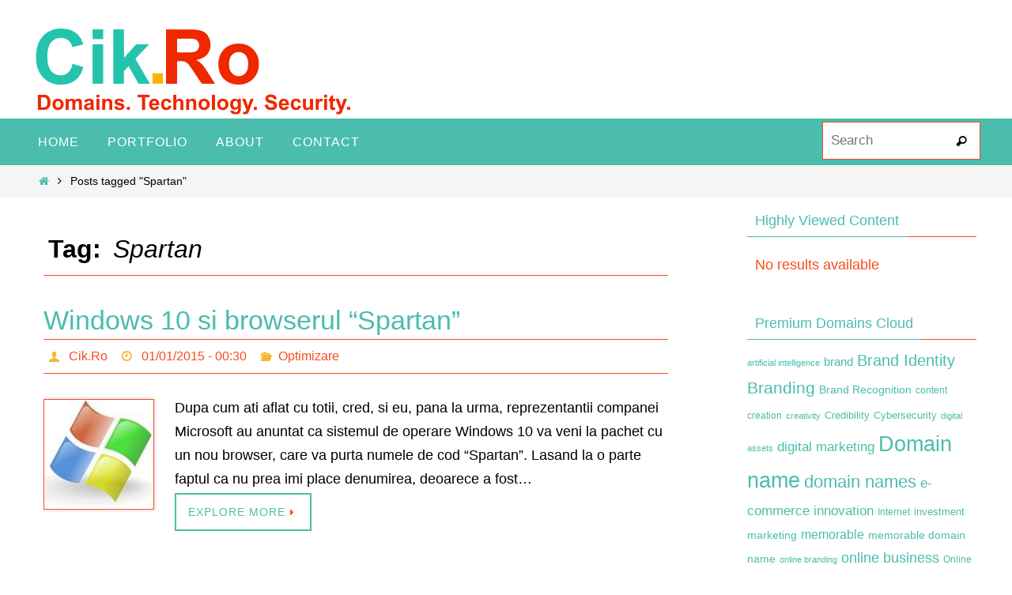

--- FILE ---
content_type: text/html; charset=UTF-8
request_url: https://www.cik.ro/tag/spartan/
body_size: 11374
content:
<!DOCTYPE html>
<html lang="en-US">
<head><script data-no-optimize="1">var litespeed_docref=sessionStorage.getItem("litespeed_docref");litespeed_docref&&(Object.defineProperty(document,"referrer",{get:function(){return litespeed_docref}}),sessionStorage.removeItem("litespeed_docref"));</script>
<meta name="viewport" content="width=device-width, user-scalable=no, initial-scale=1.0, minimum-scale=1.0, maximum-scale=1.0">
<meta http-equiv="Content-Type" content="text/html; charset=UTF-8" />
<link rel="profile" href="https://gmpg.org/xfn/11" />
<link rel="pingback" href="https://www.cik.ro/xmlrpc.php" />
<meta name='robots' content='index, follow, max-image-preview:large, max-snippet:-1, max-video-preview:-1' />

	<!-- This site is optimized with the Yoast SEO plugin v23.5 - https://yoast.com/wordpress/plugins/seo/ -->
	<title>Spartan Archives - Cik.Ro - Learn About Domains, Technology And IT Security</title>
	<link rel="canonical" href="https://www.cik.ro/tag/spartan/" />
	<meta property="og:locale" content="en_US" />
	<meta property="og:type" content="article" />
	<meta property="og:title" content="Spartan Archives - Cik.Ro - Learn About Domains, Technology And IT Security" />
	<meta property="og:url" content="https://www.cik.ro/tag/spartan/" />
	<meta property="og:site_name" content="Cik.Ro - Learn About Domains, Technology And IT Security" />
	<meta name="twitter:card" content="summary_large_image" />
	<script type="application/ld+json" class="yoast-schema-graph">{"@context":"https://schema.org","@graph":[{"@type":"CollectionPage","@id":"https://www.cik.ro/tag/spartan/","url":"https://www.cik.ro/tag/spartan/","name":"Spartan Archives - Cik.Ro - Learn About Domains, Technology And IT Security","isPartOf":{"@id":"https://www.cik.ro/#website"},"primaryImageOfPage":{"@id":"https://www.cik.ro/tag/spartan/#primaryimage"},"image":{"@id":"https://www.cik.ro/tag/spartan/#primaryimage"},"thumbnailUrl":"https://www.cik.ro/wp-content/uploads/2014/12/Windows-10-Spartan-140.jpg","breadcrumb":{"@id":"https://www.cik.ro/tag/spartan/#breadcrumb"},"inLanguage":"en-US"},{"@type":"ImageObject","inLanguage":"en-US","@id":"https://www.cik.ro/tag/spartan/#primaryimage","url":"https://www.cik.ro/wp-content/uploads/2014/12/Windows-10-Spartan-140.jpg","contentUrl":"https://www.cik.ro/wp-content/uploads/2014/12/Windows-10-Spartan-140.jpg","width":140,"height":140},{"@type":"BreadcrumbList","@id":"https://www.cik.ro/tag/spartan/#breadcrumb","itemListElement":[{"@type":"ListItem","position":1,"name":"Home","item":"https://www.cik.ro/"},{"@type":"ListItem","position":2,"name":"Spartan"}]},{"@type":"WebSite","@id":"https://www.cik.ro/#website","url":"https://www.cik.ro/","name":"Cik.Ro - Learn About Domains, Technology And IT Security","description":"Domains, Technology, Security","publisher":{"@id":"https://www.cik.ro/#/schema/person/40d861a2476149d0762ee660f4876fd4"},"potentialAction":[{"@type":"SearchAction","target":{"@type":"EntryPoint","urlTemplate":"https://www.cik.ro/?s={search_term_string}"},"query-input":{"@type":"PropertyValueSpecification","valueRequired":true,"valueName":"search_term_string"}}],"inLanguage":"en-US"},{"@type":["Person","Organization"],"@id":"https://www.cik.ro/#/schema/person/40d861a2476149d0762ee660f4876fd4","name":"Cik.Ro","image":{"@type":"ImageObject","inLanguage":"en-US","@id":"https://www.cik.ro/#/schema/person/image/","url":"https://www.cik.ro/wp-content/uploads/2016/09/cik.ro-logo-transparent.png","contentUrl":"https://www.cik.ro/wp-content/uploads/2016/09/cik.ro-logo-transparent.png","width":439,"height":111,"caption":"Cik.Ro"},"logo":{"@id":"https://www.cik.ro/#/schema/person/image/"}}]}</script>
	<!-- / Yoast SEO plugin. -->


<link rel='dns-prefetch' href='//widgetlogic.org' />
<link rel="alternate" type="application/rss+xml" title="Cik.Ro - Learn About Domains, Technology And IT Security &raquo; Feed" href="https://www.cik.ro/feed/" />
<link rel="alternate" type="application/rss+xml" title="Cik.Ro - Learn About Domains, Technology And IT Security &raquo; Comments Feed" href="https://www.cik.ro/comments/feed/" />
<link rel="alternate" type="application/rss+xml" title="Cik.Ro - Learn About Domains, Technology And IT Security &raquo; Spartan Tag Feed" href="https://www.cik.ro/tag/spartan/feed/" />
<script type="text/javascript">
/* <![CDATA[ */
window._wpemojiSettings = {"baseUrl":"https:\/\/s.w.org\/images\/core\/emoji\/14.0.0\/72x72\/","ext":".png","svgUrl":"https:\/\/s.w.org\/images\/core\/emoji\/14.0.0\/svg\/","svgExt":".svg","source":{"concatemoji":"https:\/\/www.cik.ro\/wp-includes\/js\/wp-emoji-release.min.js?ver=6.4.7"}};
/*! This file is auto-generated */
!function(i,n){var o,s,e;function c(e){try{var t={supportTests:e,timestamp:(new Date).valueOf()};sessionStorage.setItem(o,JSON.stringify(t))}catch(e){}}function p(e,t,n){e.clearRect(0,0,e.canvas.width,e.canvas.height),e.fillText(t,0,0);var t=new Uint32Array(e.getImageData(0,0,e.canvas.width,e.canvas.height).data),r=(e.clearRect(0,0,e.canvas.width,e.canvas.height),e.fillText(n,0,0),new Uint32Array(e.getImageData(0,0,e.canvas.width,e.canvas.height).data));return t.every(function(e,t){return e===r[t]})}function u(e,t,n){switch(t){case"flag":return n(e,"\ud83c\udff3\ufe0f\u200d\u26a7\ufe0f","\ud83c\udff3\ufe0f\u200b\u26a7\ufe0f")?!1:!n(e,"\ud83c\uddfa\ud83c\uddf3","\ud83c\uddfa\u200b\ud83c\uddf3")&&!n(e,"\ud83c\udff4\udb40\udc67\udb40\udc62\udb40\udc65\udb40\udc6e\udb40\udc67\udb40\udc7f","\ud83c\udff4\u200b\udb40\udc67\u200b\udb40\udc62\u200b\udb40\udc65\u200b\udb40\udc6e\u200b\udb40\udc67\u200b\udb40\udc7f");case"emoji":return!n(e,"\ud83e\udef1\ud83c\udffb\u200d\ud83e\udef2\ud83c\udfff","\ud83e\udef1\ud83c\udffb\u200b\ud83e\udef2\ud83c\udfff")}return!1}function f(e,t,n){var r="undefined"!=typeof WorkerGlobalScope&&self instanceof WorkerGlobalScope?new OffscreenCanvas(300,150):i.createElement("canvas"),a=r.getContext("2d",{willReadFrequently:!0}),o=(a.textBaseline="top",a.font="600 32px Arial",{});return e.forEach(function(e){o[e]=t(a,e,n)}),o}function t(e){var t=i.createElement("script");t.src=e,t.defer=!0,i.head.appendChild(t)}"undefined"!=typeof Promise&&(o="wpEmojiSettingsSupports",s=["flag","emoji"],n.supports={everything:!0,everythingExceptFlag:!0},e=new Promise(function(e){i.addEventListener("DOMContentLoaded",e,{once:!0})}),new Promise(function(t){var n=function(){try{var e=JSON.parse(sessionStorage.getItem(o));if("object"==typeof e&&"number"==typeof e.timestamp&&(new Date).valueOf()<e.timestamp+604800&&"object"==typeof e.supportTests)return e.supportTests}catch(e){}return null}();if(!n){if("undefined"!=typeof Worker&&"undefined"!=typeof OffscreenCanvas&&"undefined"!=typeof URL&&URL.createObjectURL&&"undefined"!=typeof Blob)try{var e="postMessage("+f.toString()+"("+[JSON.stringify(s),u.toString(),p.toString()].join(",")+"));",r=new Blob([e],{type:"text/javascript"}),a=new Worker(URL.createObjectURL(r),{name:"wpTestEmojiSupports"});return void(a.onmessage=function(e){c(n=e.data),a.terminate(),t(n)})}catch(e){}c(n=f(s,u,p))}t(n)}).then(function(e){for(var t in e)n.supports[t]=e[t],n.supports.everything=n.supports.everything&&n.supports[t],"flag"!==t&&(n.supports.everythingExceptFlag=n.supports.everythingExceptFlag&&n.supports[t]);n.supports.everythingExceptFlag=n.supports.everythingExceptFlag&&!n.supports.flag,n.DOMReady=!1,n.readyCallback=function(){n.DOMReady=!0}}).then(function(){return e}).then(function(){var e;n.supports.everything||(n.readyCallback(),(e=n.source||{}).concatemoji?t(e.concatemoji):e.wpemoji&&e.twemoji&&(t(e.twemoji),t(e.wpemoji)))}))}((window,document),window._wpemojiSettings);
/* ]]> */
</script>

<style id='wp-emoji-styles-inline-css' type='text/css'>

	img.wp-smiley, img.emoji {
		display: inline !important;
		border: none !important;
		box-shadow: none !important;
		height: 1em !important;
		width: 1em !important;
		margin: 0 0.07em !important;
		vertical-align: -0.1em !important;
		background: none !important;
		padding: 0 !important;
	}
</style>
<link rel='stylesheet' id='wp-block-library-css' href='https://www.cik.ro/wp-includes/css/dist/block-library/style.min.css?ver=6.4.7' type='text/css' media='all' />
<link rel='stylesheet' id='block-widget-css' href='https://www.cik.ro/wp-content/plugins/widget-logic/block_widget/css/widget.css?ver=1768239536' type='text/css' media='all' />
<style id='classic-theme-styles-inline-css' type='text/css'>
/*! This file is auto-generated */
.wp-block-button__link{color:#fff;background-color:#32373c;border-radius:9999px;box-shadow:none;text-decoration:none;padding:calc(.667em + 2px) calc(1.333em + 2px);font-size:1.125em}.wp-block-file__button{background:#32373c;color:#fff;text-decoration:none}
</style>
<style id='global-styles-inline-css' type='text/css'>
body{--wp--preset--color--black: #000000;--wp--preset--color--cyan-bluish-gray: #abb8c3;--wp--preset--color--white: #ffffff;--wp--preset--color--pale-pink: #f78da7;--wp--preset--color--vivid-red: #cf2e2e;--wp--preset--color--luminous-vivid-orange: #ff6900;--wp--preset--color--luminous-vivid-amber: #fcb900;--wp--preset--color--light-green-cyan: #7bdcb5;--wp--preset--color--vivid-green-cyan: #00d084;--wp--preset--color--pale-cyan-blue: #8ed1fc;--wp--preset--color--vivid-cyan-blue: #0693e3;--wp--preset--color--vivid-purple: #9b51e0;--wp--preset--gradient--vivid-cyan-blue-to-vivid-purple: linear-gradient(135deg,rgba(6,147,227,1) 0%,rgb(155,81,224) 100%);--wp--preset--gradient--light-green-cyan-to-vivid-green-cyan: linear-gradient(135deg,rgb(122,220,180) 0%,rgb(0,208,130) 100%);--wp--preset--gradient--luminous-vivid-amber-to-luminous-vivid-orange: linear-gradient(135deg,rgba(252,185,0,1) 0%,rgba(255,105,0,1) 100%);--wp--preset--gradient--luminous-vivid-orange-to-vivid-red: linear-gradient(135deg,rgba(255,105,0,1) 0%,rgb(207,46,46) 100%);--wp--preset--gradient--very-light-gray-to-cyan-bluish-gray: linear-gradient(135deg,rgb(238,238,238) 0%,rgb(169,184,195) 100%);--wp--preset--gradient--cool-to-warm-spectrum: linear-gradient(135deg,rgb(74,234,220) 0%,rgb(151,120,209) 20%,rgb(207,42,186) 40%,rgb(238,44,130) 60%,rgb(251,105,98) 80%,rgb(254,248,76) 100%);--wp--preset--gradient--blush-light-purple: linear-gradient(135deg,rgb(255,206,236) 0%,rgb(152,150,240) 100%);--wp--preset--gradient--blush-bordeaux: linear-gradient(135deg,rgb(254,205,165) 0%,rgb(254,45,45) 50%,rgb(107,0,62) 100%);--wp--preset--gradient--luminous-dusk: linear-gradient(135deg,rgb(255,203,112) 0%,rgb(199,81,192) 50%,rgb(65,88,208) 100%);--wp--preset--gradient--pale-ocean: linear-gradient(135deg,rgb(255,245,203) 0%,rgb(182,227,212) 50%,rgb(51,167,181) 100%);--wp--preset--gradient--electric-grass: linear-gradient(135deg,rgb(202,248,128) 0%,rgb(113,206,126) 100%);--wp--preset--gradient--midnight: linear-gradient(135deg,rgb(2,3,129) 0%,rgb(40,116,252) 100%);--wp--preset--font-size--small: 13px;--wp--preset--font-size--medium: 20px;--wp--preset--font-size--large: 36px;--wp--preset--font-size--x-large: 42px;--wp--preset--spacing--20: 0.44rem;--wp--preset--spacing--30: 0.67rem;--wp--preset--spacing--40: 1rem;--wp--preset--spacing--50: 1.5rem;--wp--preset--spacing--60: 2.25rem;--wp--preset--spacing--70: 3.38rem;--wp--preset--spacing--80: 5.06rem;--wp--preset--shadow--natural: 6px 6px 9px rgba(0, 0, 0, 0.2);--wp--preset--shadow--deep: 12px 12px 50px rgba(0, 0, 0, 0.4);--wp--preset--shadow--sharp: 6px 6px 0px rgba(0, 0, 0, 0.2);--wp--preset--shadow--outlined: 6px 6px 0px -3px rgba(255, 255, 255, 1), 6px 6px rgba(0, 0, 0, 1);--wp--preset--shadow--crisp: 6px 6px 0px rgba(0, 0, 0, 1);}:where(.is-layout-flex){gap: 0.5em;}:where(.is-layout-grid){gap: 0.5em;}body .is-layout-flow > .alignleft{float: left;margin-inline-start: 0;margin-inline-end: 2em;}body .is-layout-flow > .alignright{float: right;margin-inline-start: 2em;margin-inline-end: 0;}body .is-layout-flow > .aligncenter{margin-left: auto !important;margin-right: auto !important;}body .is-layout-constrained > .alignleft{float: left;margin-inline-start: 0;margin-inline-end: 2em;}body .is-layout-constrained > .alignright{float: right;margin-inline-start: 2em;margin-inline-end: 0;}body .is-layout-constrained > .aligncenter{margin-left: auto !important;margin-right: auto !important;}body .is-layout-constrained > :where(:not(.alignleft):not(.alignright):not(.alignfull)){max-width: var(--wp--style--global--content-size);margin-left: auto !important;margin-right: auto !important;}body .is-layout-constrained > .alignwide{max-width: var(--wp--style--global--wide-size);}body .is-layout-flex{display: flex;}body .is-layout-flex{flex-wrap: wrap;align-items: center;}body .is-layout-flex > *{margin: 0;}body .is-layout-grid{display: grid;}body .is-layout-grid > *{margin: 0;}:where(.wp-block-columns.is-layout-flex){gap: 2em;}:where(.wp-block-columns.is-layout-grid){gap: 2em;}:where(.wp-block-post-template.is-layout-flex){gap: 1.25em;}:where(.wp-block-post-template.is-layout-grid){gap: 1.25em;}.has-black-color{color: var(--wp--preset--color--black) !important;}.has-cyan-bluish-gray-color{color: var(--wp--preset--color--cyan-bluish-gray) !important;}.has-white-color{color: var(--wp--preset--color--white) !important;}.has-pale-pink-color{color: var(--wp--preset--color--pale-pink) !important;}.has-vivid-red-color{color: var(--wp--preset--color--vivid-red) !important;}.has-luminous-vivid-orange-color{color: var(--wp--preset--color--luminous-vivid-orange) !important;}.has-luminous-vivid-amber-color{color: var(--wp--preset--color--luminous-vivid-amber) !important;}.has-light-green-cyan-color{color: var(--wp--preset--color--light-green-cyan) !important;}.has-vivid-green-cyan-color{color: var(--wp--preset--color--vivid-green-cyan) !important;}.has-pale-cyan-blue-color{color: var(--wp--preset--color--pale-cyan-blue) !important;}.has-vivid-cyan-blue-color{color: var(--wp--preset--color--vivid-cyan-blue) !important;}.has-vivid-purple-color{color: var(--wp--preset--color--vivid-purple) !important;}.has-black-background-color{background-color: var(--wp--preset--color--black) !important;}.has-cyan-bluish-gray-background-color{background-color: var(--wp--preset--color--cyan-bluish-gray) !important;}.has-white-background-color{background-color: var(--wp--preset--color--white) !important;}.has-pale-pink-background-color{background-color: var(--wp--preset--color--pale-pink) !important;}.has-vivid-red-background-color{background-color: var(--wp--preset--color--vivid-red) !important;}.has-luminous-vivid-orange-background-color{background-color: var(--wp--preset--color--luminous-vivid-orange) !important;}.has-luminous-vivid-amber-background-color{background-color: var(--wp--preset--color--luminous-vivid-amber) !important;}.has-light-green-cyan-background-color{background-color: var(--wp--preset--color--light-green-cyan) !important;}.has-vivid-green-cyan-background-color{background-color: var(--wp--preset--color--vivid-green-cyan) !important;}.has-pale-cyan-blue-background-color{background-color: var(--wp--preset--color--pale-cyan-blue) !important;}.has-vivid-cyan-blue-background-color{background-color: var(--wp--preset--color--vivid-cyan-blue) !important;}.has-vivid-purple-background-color{background-color: var(--wp--preset--color--vivid-purple) !important;}.has-black-border-color{border-color: var(--wp--preset--color--black) !important;}.has-cyan-bluish-gray-border-color{border-color: var(--wp--preset--color--cyan-bluish-gray) !important;}.has-white-border-color{border-color: var(--wp--preset--color--white) !important;}.has-pale-pink-border-color{border-color: var(--wp--preset--color--pale-pink) !important;}.has-vivid-red-border-color{border-color: var(--wp--preset--color--vivid-red) !important;}.has-luminous-vivid-orange-border-color{border-color: var(--wp--preset--color--luminous-vivid-orange) !important;}.has-luminous-vivid-amber-border-color{border-color: var(--wp--preset--color--luminous-vivid-amber) !important;}.has-light-green-cyan-border-color{border-color: var(--wp--preset--color--light-green-cyan) !important;}.has-vivid-green-cyan-border-color{border-color: var(--wp--preset--color--vivid-green-cyan) !important;}.has-pale-cyan-blue-border-color{border-color: var(--wp--preset--color--pale-cyan-blue) !important;}.has-vivid-cyan-blue-border-color{border-color: var(--wp--preset--color--vivid-cyan-blue) !important;}.has-vivid-purple-border-color{border-color: var(--wp--preset--color--vivid-purple) !important;}.has-vivid-cyan-blue-to-vivid-purple-gradient-background{background: var(--wp--preset--gradient--vivid-cyan-blue-to-vivid-purple) !important;}.has-light-green-cyan-to-vivid-green-cyan-gradient-background{background: var(--wp--preset--gradient--light-green-cyan-to-vivid-green-cyan) !important;}.has-luminous-vivid-amber-to-luminous-vivid-orange-gradient-background{background: var(--wp--preset--gradient--luminous-vivid-amber-to-luminous-vivid-orange) !important;}.has-luminous-vivid-orange-to-vivid-red-gradient-background{background: var(--wp--preset--gradient--luminous-vivid-orange-to-vivid-red) !important;}.has-very-light-gray-to-cyan-bluish-gray-gradient-background{background: var(--wp--preset--gradient--very-light-gray-to-cyan-bluish-gray) !important;}.has-cool-to-warm-spectrum-gradient-background{background: var(--wp--preset--gradient--cool-to-warm-spectrum) !important;}.has-blush-light-purple-gradient-background{background: var(--wp--preset--gradient--blush-light-purple) !important;}.has-blush-bordeaux-gradient-background{background: var(--wp--preset--gradient--blush-bordeaux) !important;}.has-luminous-dusk-gradient-background{background: var(--wp--preset--gradient--luminous-dusk) !important;}.has-pale-ocean-gradient-background{background: var(--wp--preset--gradient--pale-ocean) !important;}.has-electric-grass-gradient-background{background: var(--wp--preset--gradient--electric-grass) !important;}.has-midnight-gradient-background{background: var(--wp--preset--gradient--midnight) !important;}.has-small-font-size{font-size: var(--wp--preset--font-size--small) !important;}.has-medium-font-size{font-size: var(--wp--preset--font-size--medium) !important;}.has-large-font-size{font-size: var(--wp--preset--font-size--large) !important;}.has-x-large-font-size{font-size: var(--wp--preset--font-size--x-large) !important;}
.wp-block-navigation a:where(:not(.wp-element-button)){color: inherit;}
:where(.wp-block-post-template.is-layout-flex){gap: 1.25em;}:where(.wp-block-post-template.is-layout-grid){gap: 1.25em;}
:where(.wp-block-columns.is-layout-flex){gap: 2em;}:where(.wp-block-columns.is-layout-grid){gap: 2em;}
.wp-block-pullquote{font-size: 1.5em;line-height: 1.6;}
</style>
<link rel='stylesheet' id='nirvana-fonts-css' href='https://www.cik.ro/wp-content/themes/nirvana/fonts/fontfaces.css?ver=1.6.2' type='text/css' media='all' />
<link rel='stylesheet' id='nirvana-style-css' href='https://www.cik.ro/wp-content/themes/nirvana/style.css?ver=1.6.2' type='text/css' media='all' />
<style id='nirvana-style-inline-css' type='text/css'>
 #header-container { width: 1200px; } #header-container, #access >.menu, #forbottom, #colophon, #footer-widget-area, #topbar-inner, .ppbox, #pp-afterslider #container, #breadcrumbs-box { max-width: 1200px; } @media (max-width: 800px) { #header-container {position: relative; } #branding {height: auto; } } #container.one-column { } #container.two-columns-right #secondary { width: 300px; float:right; } #container.two-columns-right #content { width: 760px; float: left; } /* fallback */ #container.two-columns-right #content { width: calc(100% - 380px); float: left; } #container.two-columns-left #primary { width: 300px; float: left; } #container.two-columns-left #content { width: 760px; float: right; } /* fallback */ #container.two-columns-left #content { width: -moz-calc(100% - 380px); float: right; width: -webkit-calc(100% - 380px ); width: calc(100% - 380px); } #container.three-columns-right .sidey { width: 150px; float: left; } #container.three-columns-right #primary { margin-left: 80px; margin-right: 80px; } #container.three-columns-right #content { width: 680px; float: left; } /* fallback */ #container.three-columns-right #content { width: -moz-calc(100% - 460px); float: left; width: -webkit-calc(100% - 460px); width: calc(100% - 460px); } #container.three-columns-left .sidey { width: 150px; float: left; } #container.three-columns-left #secondary{ margin-left: 80px; margin-right: 80px; } #container.three-columns-left #content { width: 680px; float: right;} /* fallback */ #container.three-columns-left #content { width: -moz-calc(100% - 460px); float: right; width: -webkit-calc(100% - 460px); width: calc(100% - 460px); } #container.three-columns-sided .sidey { width: 150px; float: left; } #container.three-columns-sided #secondary{ float:right; } #container.three-columns-sided #content { width: 680px; float: right; /* fallback */ width: -moz-calc(100% - 460px); float: right; width: -webkit-calc(100% - 460px); float: right; width: calc(100% - 460px); float: right; margin: 0 230px 0 -1140px; } body { font-family: Arial, Helvetica, sans-serif; } #content h1.entry-title a, #content h2.entry-title a, #content h1.entry-title, #content h2.entry-title { font-family: inherit; } .widget-title, .widget-title a { line-height: normal; font-family: inherit; } .widget-container, .widget-container a { font-family: inherit; } .entry-content h1, .entry-content h2, .entry-content h3, .entry-content h4, .entry-content h5, .entry-content h6, .nivo-caption h2, #front-text1 h1, #front-text2 h1, h3.column-header-image, #comments #reply-title { font-family: inherit; } #site-title span a { font-family: inherit; }; } #access ul li a, #access ul li a span { font-family: inherit; } /* general */ body { color: #000000; background-color: #fff } a { color: #4ABDAC; } a:hover, .entry-meta span a:hover, .comments-link a:hover, body.coldisplay2 #front-columns a:active { color: #FC4A1A; } a:active { background-color: #FC4A1A; color: #FFFFFF; } .entry-meta a:hover, .widget-container a:hover, .footer2 a:hover { border-bottom-color: #FC4A1A; } .sticky h2.entry-title a { background-color: #FC4A1A; color: #FFFFFF; } #header { ; } #site-title span a { color: #000000; } #site-description { color: #000000; background-color: rgba(255,255,255,0.3); padding: 3px 6px; } .socials a:hover .socials-hover { background-color: #FC4A1A; } .socials .socials-hover { background-color: #4ABDAC; } /* Main menu top level */ #access a, #nav-toggle span { color: #fff; } #access, #nav-toggle, #access ul li { background-color: #4ABDAC; } #access > .menu > ul > li > a > span { } #access ul li:hover { background-color: #FC4A1A; color: #FFF; } #access ul > li.current_page_item , #access ul > li.current-menu-item, #access ul > li.current_page_ancestor , #access ul > li.current-menu-ancestor { background-color: #57cab9; } /* Main menu Submenus */ #access ul ul li, #access ul ul { background-color: #FC4A1A; } #access ul ul li a { color: #FFF; } #access ul ul li:hover { background-color: #ff5828; } #breadcrumbs { background-color: #f5f5f5; } #access ul ul li.current_page_item, #access ul ul li.current-menu-item, #access ul ul li.current_page_ancestor, #access ul ul li.current-menu-ancestor { background-color: #ff5828; } /* top menu */ #topbar { background-color: #fff; border-bottom-color: #ebebeb; } .menu-header-search .searchform { background: #F7B733; } .topmenu ul li a, .search-icon:before { color: #366d9d; } .topmenu ul li a:hover { background-color: #efefef; } .search-icon:hover:before { color: #FC4A1A; } /* main */ #main { background-color: #FFFFFF; } #author-info, .page-title, #entry-author-info { border-color: #FC4A1A; } .page-title-text { border-color: #FC4A1A; } .page-title span { border-color: #FC4A1A; } #entry-author-info #author-avatar, #author-info #author-avatar { border-color: #FC4A1A; } .avatar-container:before { background-color: #FC4A1A; } .sidey .widget-container { color: #FC4A1A; ; } .sidey .widget-title { color: #4ABDAC; ; border-color: #FC4A1A; } .sidey .widget-container a { ; } .sidey .widget-container a:hover { ; } .widget-title span { border-color: #4ABDAC; } .entry-content h1, .entry-content h2, .entry-content h3, .entry-content h4, .entry-content h5, .entry-content h6 { color: #4ABDAC; } .entry-title, .entry-title a{ color: #4ABDAC; } .entry-title a:hover { color: #FC4A1A; } #content span.entry-format { color: #FC4A1A; } /* footer */ #footer { color: #fff; background-color: #4ABDAC; } #footer2 { color: #fff; background-color: #4ABDAC; } #sfooter-full { background-color: #45b8a7; } .footermenu ul li { border-color: #59ccbb; } .footermenu ul li:hover { border-color: #6de0cf; } #colophon a { color: #FFF; } #colophon a:hover { ; } #footer2 a, .footermenu ul li:after { color: #FFF; } #footer2 a:hover { color: #FC4A1A; } #footer .widget-container { color: #eee; ; } #footer .widget-title { color: #fff; ; border-color:#FC4A1A; } /* buttons */ a.continue-reading-link { color: #4ABDAC; border-color: #4ABDAC; } a.continue-reading-link:hover { background-color: #FC4A1A; color: #fff; } #cryout_ajax_more_trigger { border: 1px solid #FC4A1A; } #cryout_ajax_more_trigger:hover { background-color: #F7B733; } a.continue-reading-link i.crycon-right-dir { color: #FC4A1A } a.continue-reading-link:hover i.crycon-right-dir { color: #fff } .page-link a, .page-link > span > em { border-color: #FC4A1A } .columnmore a { background: #FC4A1A; color:#F7B733 } .columnmore a:hover { background: #FC4A1A; } .file, .button, input[type="submit"], input[type="reset"], #respond .form-submit input#submit { background-color: #FFFFFF; border-color: #FC4A1A; } .button:hover, #respond .form-submit input#submit:hover { background-color: #F7B733; } .entry-content tr th, .entry-content thead th { color: #4ABDAC; } .entry-content tr th { background-color: #FC4A1A; color:#FFFFFF; } .entry-content tr.even { background-color: #F7B733; } hr { border-color: #FC4A1A; } input[type="text"], input[type="password"], input[type="email"], input[type="color"], input[type="date"], input[type="datetime"], input[type="datetime-local"], input[type="month"], input[type="number"], input[type="range"], input[type="search"], input[type="tel"], input[type="time"], input[type="url"], input[type="week"], textarea, select { border-color: #FC4A1A #FC4A1A #FC4A1A #FC4A1A; color: #000000; } input[type="submit"], input[type="reset"] { color: #000000; } input[type="text"]:hover, input[type="password"]:hover, input[type="email"]:hover, input[type="color"]:hover, input[type="date"]:hover, input[type="datetime"]:hover, input[type="datetime-local"]:hover, input[type="month"]:hover, input[type="number"]:hover, input[type="range"]:hover, input[type="search"]:hover, input[type="tel"]:hover, input[type="time"]:hover, input[type="url"]:hover, input[type="week"]:hover, textarea:hover { background-color: rgba(247,183,51,0.4); } .entry-content pre { background-color: #F7B733; border-color: rgba(252,74,26,0.1); } abbr, acronym { border-color: #000000; } .comment-meta a { color: #000000; } #respond .form-allowed-tags { color: #000000; } .comment .reply a { border-color: #FC4A1A; } .comment .reply a:hover { color: #4ABDAC; } .entry-meta { border-color: #FC4A1A; } .entry-meta .crycon-metas:before { color: #F7B733; } .entry-meta span a, .comments-link a { color: #FC4A1A; } .entry-meta span a:hover, .comments-link a:hover { color: #4ABDAC; } .entry-meta span, .entry-utility span, .footer-tags { color: #282828; } .nav-next a, .nav-previous a{ background-color:#f8f8f8; } .nav-next a:hover, .nav-previous a:hover { background-color: #4ABDAC; color:#FFFFFF; } .pagination { border-color: #edad29; } .pagination a:hover { background-color: #FC4A1A; color: #FFFFFF; } h3#comments-title { border-color: #FC4A1A; } h3#comments-title span { background-color: #FC4A1A; color: #FFFFFF; } .comment-details { border-color: #FC4A1A; } .searchform input[type="text"] { color: #000000; } .searchform:after { background-color: #FC4A1A; } .searchform:hover:after { background-color: #FC4A1A; } .searchsubmit[type="submit"]{ color: #F7B733; } li.menu-main-search .searchform .s { background-color: #fff; } li.menu-main-search .searchsubmit[type="submit"] { color: #000000; } .caption-accented .wp-caption { background-color:rgba(252,74,26,0.8); color:#FFFFFF; } .nirvana-image-one .entry-content img[class*='align'], .nirvana-image-one .entry-summary img[class*='align'], .nirvana-image-two .entry-content img[class*='align'], .nirvana-image-two .entry-summary img[class*='align'] .nirvana-image-one .entry-content [class*='wp-block'][class*='align'] img, .nirvana-image-one .entry-summary [class*='wp-block'][class*='align'] img, .nirvana-image-two .entry-content [class*='wp-block'][class*='align'] img, .nirvana-image-two .entry-summary [class*='wp-block'][class*='align'] img { border-color: #FC4A1A; } html { font-size: 18px; line-height: 1.7; } .entry-content, .entry-summary, .ppbox { text-align: inherit ; } .entry-content, .entry-summary, .widget-container, .ppbox, .navigation { ; } #content h1.entry-title, #content h2.entry-title, .woocommerce-page h1.page-title { font-size: 34px; } .widget-title, .widget-title a { font-size: 18px; } .widget-container, .widget-container a { font-size: 18px; } #content h1, #pp-afterslider h1 { font-size: 32px; } #content h2, #pp-afterslider h2 { font-size: 28px; } #content h3, #pp-afterslider h3 { font-size: 24px; } #content h4, #pp-afterslider h4 { font-size: 20px; } #content h5, #pp-afterslider h5 { font-size: 16px; } #content h6, #pp-afterslider h6 { font-size: 12px; } #site-title span a { font-size: 38px; } #access ul li a { font-size: 16px; } #access ul ul ul a { font-size: 15px; } #respond .form-allowed-tags { display: none; } .nocomments, .nocomments2 { display: none; } article footer.entry-meta { display: none; } .entry-content p, .entry-content ul, .entry-content ol, .entry-content dd, .entry-content pre, .entry-content hr, .commentlist p { margin-bottom: 1.0em; } #header-container > div { margin: 35px 0 0 0px; } #toTop:hover .crycon-back2top:before { color: #FC4A1A; } #main { margin-top: 5px; } #forbottom { padding-left: 0px; padding-right: 0px; } #header-widget-area { width: 33%; } #branding { height:150px; } 
</style>
<link rel='stylesheet' id='nirvana-mobile-css' href='https://www.cik.ro/wp-content/themes/nirvana/styles/style-mobile.css?ver=1.6.2' type='text/css' media='all' />
<script type="text/javascript" src="https://www.cik.ro/wp-includes/js/jquery/jquery.min.js?ver=3.7.1" id="jquery-core-js"></script>
<script type="text/javascript" src="https://www.cik.ro/wp-includes/js/jquery/jquery-migrate.min.js?ver=3.4.1" id="jquery-migrate-js"></script>
<link rel="https://api.w.org/" href="https://www.cik.ro/wp-json/" /><link rel="alternate" type="application/json" href="https://www.cik.ro/wp-json/wp/v2/tags/3150" /><link rel="EditURI" type="application/rsd+xml" title="RSD" href="https://www.cik.ro/xmlrpc.php?rsd" />
<meta name="generator" content="WordPress 6.4.7" />
<!--[if lt IE 9]>
<script>
document.createElement('header');
document.createElement('nav');
document.createElement('section');
document.createElement('article');
document.createElement('aside');
document.createElement('footer');
</script>
<![endif]-->
		<style type="text/css" id="wp-custom-css">
			




		</style>
		</head>
<body class="archive tag tag-spartan tag-3150 nirvana-image-one caption-simple nirvana-comment-placeholders nirvana-menu-left nirvana-topbarhide">

		<a class="skip-link screen-reader-text" href="#main" title="Skip to content"> Skip to content </a>
	
<div id="wrapper" class="hfeed">
<div id="topbar" ><div id="topbar-inner">  </div></div>

<div id="header-full">
	<header id="header">
		<div id="masthead">
					<div id="branding" role="banner" >
				<div id="header-container"><div class="site-identity"><a id="logo" href="https://www.cik.ro/" ><img title="Cik.Ro &#8211; Learn About Domains, Technology And IT Security" alt="Cik.Ro &#8211; Learn About Domains, Technology And IT Security" src="https://www.cik.ro/wp-content/uploads/2023/05/Cik.Ro-Domains-Technology-Security-Logo.png" /></a></div></div>								<div style="clear:both;"></div>
			</div><!-- #branding -->
			<button id="nav-toggle"><span>&nbsp;</span></button>
			<nav id="access" class="jssafe" role="navigation">
					<div class="skip-link screen-reader-text"><a href="#content" title="Skip to content">Skip to content</a></div>
	<div class="menu"><ul id="prime_nav" class="menu"><li id="menu-item-15994" class="menu-item menu-item-type-custom menu-item-object-custom menu-item-home menu-item-15994"><a href="https://www.cik.ro/"><span>Home</span></a></li>
<li id="menu-item-18296" class="menu-item menu-item-type-post_type menu-item-object-page menu-item-18296"><a title="Premium Domain Portfolio &#8211; Your One-Stop Shop for Valuable Assets" href="https://www.cik.ro/portfolio/"><span>Portfolio</span></a></li>
<li id="menu-item-25" class="menu-item menu-item-type-post_type menu-item-object-page menu-item-25"><a href="https://www.cik.ro/despre-cik-ro/"><span>About</span></a></li>
<li id="menu-item-26" class="menu-item menu-item-type-post_type menu-item-object-page menu-item-26"><a href="https://www.cik.ro/contact-cik-ro/"><span>Contact</span></a></li>
<li class='menu-main-search'> 
<form role="search" method="get" class="searchform" action="https://www.cik.ro/">
	<label>
		<span class="screen-reader-text">Search for:</span>
		<input type="search" class="s" placeholder="Search" value="" name="s" />
	</label>
	<button type="submit" class="searchsubmit"><span class="screen-reader-text">Search</span><i class="crycon-search"></i></button>
</form>
 </li></ul></div>			</nav><!-- #access -->


		</div><!-- #masthead -->
	</header><!-- #header -->
</div><!-- #header-full -->

<div style="clear:both;height:0;"> </div>
<div id="breadcrumbs"><div id="breadcrumbs-box"><a href="https://www.cik.ro"><i class="crycon-homebread"></i><span class="screen-reader-text">Home</span></a><i class="crycon-angle-right"></i> <span class="current">Posts tagged "Spartan"</span></div></div><div id="main">
		<div id="toTop"><i class="crycon-back2top"></i> </div>	<div  id="forbottom" >
		
		<div style="clear:both;"> </div>

		<section id="container" class="two-columns-right">
	
			<div id="content" role="main">
						
			
				<header class="page-header">
					<h1 class="page-title"><div class="page-title-text">Tag: <span>Spartan</span><div></h1>									</header>

								
					
	<article id="post-8413" class="post-8413 post type-post status-publish format-standard has-post-thumbnail hentry category-optimizare tag-browser tag-spartan tag-windows-10">
				
		<header class="entry-header">			
			<h2 class="entry-title">
				<a href="https://www.cik.ro/windows-10-si-browserul-spartan/" title="Permalink to Windows 10 si browserul &#8220;Spartan&#8221;" rel="bookmark">Windows 10 si browserul &#8220;Spartan&#8221;</a>
			</h2>
						<div class="entry-meta">
				<span class="author vcard" ><i class="crycon-author crycon-metas" title="Author "></i>
				<a class="url fn n" rel="author" href="https://www.cik.ro/author/adiadmin21/" title="View all posts by Cik.Ro">Cik.Ro</a></span><span>
						<i class="crycon-time crycon-metas" title="Date"></i>
						<time class="onDate date published" datetime="2015-01-01T00:30:33+02:00">
							<a href="https://www.cik.ro/windows-10-si-browserul-spartan/" rel="bookmark">01/01/2015 - 00:30</a>
						</time>
					</span><time class="updated"  datetime="2017-01-25T02:13:02+02:00">25/01/2017</time><span class="bl_categ"><i class="crycon-folder-open crycon-metas" title="Categories"></i><a href="https://www.cik.ro/category/optimizare/" rel="tag">Optimizare</a></span> 			</div><!-- .entry-meta -->	
		</header><!-- .entry-header -->
		
									
												<div class="entry-summary">
						<a href="https://www.cik.ro/windows-10-si-browserul-spartan/" title="Windows 10 si browserul &quot;Spartan&quot;"><img width="140" height="140" src="https://www.cik.ro/wp-content/uploads/2014/12/Windows-10-Spartan-140.jpg" class="alignleft post_thumbnail wp-post-image" alt="" decoding="async" /></a>						<p>Dupa cum ati aflat cu totii, cred, si eu, pana la urma, reprezentantii companei Microsoft au anuntat ca sistemul de operare Windows 10 va veni la pachet cu un nou browser, care va purta numele de cod &#8220;Spartan&#8221;. Lasand la o parte faptul ca nu prea imi place denumirea, deoarece a fost…</p>
<p> <a class="continue-reading-link" href="https://www.cik.ro/windows-10-si-browserul-spartan/"><span>Explore More</span><i class="crycon-right-dir"></i></a> </p>
						</div><!-- .entry-summary -->
									
		
		<footer class="entry-meta">
					</footer>
	</article><!-- #post-8413 -->
	

						
						</div><!-- #content -->
			<div id="secondary" class="widget-area sidey" role="complementary">
		
			<ul class="xoxo">
								<li id="mostreadpostswidget-3" class="widget-container widget_mostreadpostswidget"><h3 class="widget-title"><span>Highly Viewed Content</span></h3><ul class="mlrp_ul"><li>No results available</li></ul>
		<div style="clear:both;"></div></li><li id="tag_cloud-2" class="widget-container widget_tag_cloud"><h3 class="widget-title"><span>Premium Domains Cloud</span></h3><div class="tagcloud"><a href="https://www.cik.ro/tag/artificial-intelligence/" class="tag-cloud-link tag-link-5875 tag-link-position-1" style="font-size: 8pt;" aria-label="artificial intelligence (12 items)">artificial intelligence</a>
<a href="https://www.cik.ro/tag/brand/" class="tag-cloud-link tag-link-6019 tag-link-position-2" style="font-size: 11.022727272727pt;" aria-label="brand (19 items)">brand</a>
<a href="https://www.cik.ro/tag/brand-identity/" class="tag-cloud-link tag-link-5913 tag-link-position-3" style="font-size: 14.840909090909pt;" aria-label="Brand Identity (34 items)">Brand Identity</a>
<a href="https://www.cik.ro/tag/branding/" class="tag-cloud-link tag-link-5895 tag-link-position-4" style="font-size: 16.113636363636pt;" aria-label="Branding (41 items)">Branding</a>
<a href="https://www.cik.ro/tag/brand-recognition/" class="tag-cloud-link tag-link-5925 tag-link-position-5" style="font-size: 10.704545454545pt;" aria-label="Brand Recognition (18 items)">Brand Recognition</a>
<a href="https://www.cik.ro/tag/content-creation/" class="tag-cloud-link tag-link-6386 tag-link-position-6" style="font-size: 9.1136363636364pt;" aria-label="content creation (14 items)">content creation</a>
<a href="https://www.cik.ro/tag/creativity/" class="tag-cloud-link tag-link-5981 tag-link-position-7" style="font-size: 8pt;" aria-label="creativity (12 items)">creativity</a>
<a href="https://www.cik.ro/tag/credibility/" class="tag-cloud-link tag-link-5896 tag-link-position-8" style="font-size: 9.4318181818182pt;" aria-label="Credibility (15 items)">Credibility</a>
<a href="https://www.cik.ro/tag/cybersecurity/" class="tag-cloud-link tag-link-6042 tag-link-position-9" style="font-size: 9.4318181818182pt;" aria-label="Cybersecurity (15 items)">Cybersecurity</a>
<a href="https://www.cik.ro/tag/digital-assets/" class="tag-cloud-link tag-link-7516 tag-link-position-10" style="font-size: 8pt;" aria-label="digital assets (12 items)">digital assets</a>
<a href="https://www.cik.ro/tag/digital-marketing/" class="tag-cloud-link tag-link-5967 tag-link-position-11" style="font-size: 13.090909090909pt;" aria-label="digital marketing (26 items)">digital marketing</a>
<a href="https://www.cik.ro/tag/domain-name/" class="tag-cloud-link tag-link-5893 tag-link-position-12" style="font-size: 20.409090909091pt;" aria-label="Domain name (76 items)">Domain name</a>
<a href="https://www.cik.ro/tag/domain-names/" class="tag-cloud-link tag-link-5699 tag-link-position-13" style="font-size: 16.272727272727pt;" aria-label="domain names (42 items)">domain names</a>
<a href="https://www.cik.ro/tag/e-commerce/" class="tag-cloud-link tag-link-5968 tag-link-position-14" style="font-size: 12.772727272727pt;" aria-label="e-commerce (25 items)">e-commerce</a>
<a href="https://www.cik.ro/tag/innovation/" class="tag-cloud-link tag-link-5930 tag-link-position-15" style="font-size: 12.613636363636pt;" aria-label="innovation (24 items)">innovation</a>
<a href="https://www.cik.ro/tag/internet/" class="tag-cloud-link tag-link-2265 tag-link-position-16" style="font-size: 9.1136363636364pt;" aria-label="Internet (14 items)">Internet</a>
<a href="https://www.cik.ro/tag/investment/" class="tag-cloud-link tag-link-5851 tag-link-position-17" style="font-size: 9.4318181818182pt;" aria-label="investment (15 items)">investment</a>
<a href="https://www.cik.ro/tag/marketing/" class="tag-cloud-link tag-link-2979 tag-link-position-18" style="font-size: 10.386363636364pt;" aria-label="marketing (17 items)">marketing</a>
<a href="https://www.cik.ro/tag/memorable/" class="tag-cloud-link tag-link-5901 tag-link-position-19" style="font-size: 12.295454545455pt;" aria-label="memorable (23 items)">memorable</a>
<a href="https://www.cik.ro/tag/memorable-domain-name/" class="tag-cloud-link tag-link-5946 tag-link-position-20" style="font-size: 10.704545454545pt;" aria-label="memorable domain name (18 items)">memorable domain name</a>
<a href="https://www.cik.ro/tag/online-branding/" class="tag-cloud-link tag-link-7360 tag-link-position-21" style="font-size: 8pt;" aria-label="online branding (12 items)">online branding</a>
<a href="https://www.cik.ro/tag/online-business/" class="tag-cloud-link tag-link-6352 tag-link-position-22" style="font-size: 13.409090909091pt;" aria-label="online business (27 items)">online business</a>
<a href="https://www.cik.ro/tag/online-identity/" class="tag-cloud-link tag-link-6058 tag-link-position-23" style="font-size: 8.6363636363636pt;" aria-label="Online identity (13 items)">Online identity</a>
<a href="https://www.cik.ro/tag/online-marketing/" class="tag-cloud-link tag-link-6060 tag-link-position-24" style="font-size: 9.9090909090909pt;" aria-label="online marketing (16 items)">online marketing</a>
<a href="https://www.cik.ro/tag/online-marketplace/" class="tag-cloud-link tag-link-6311 tag-link-position-25" style="font-size: 8pt;" aria-label="online marketplace (12 items)">online marketplace</a>
<a href="https://www.cik.ro/tag/online-presence/" class="tag-cloud-link tag-link-5894 tag-link-position-26" style="font-size: 22pt;" aria-label="Online presence (97 items)">Online presence</a>
<a href="https://www.cik.ro/tag/online-security/" class="tag-cloud-link tag-link-7688 tag-link-position-27" style="font-size: 8.6363636363636pt;" aria-label="online security (13 items)">online security</a>
<a href="https://www.cik.ro/tag/online-visibility/" class="tag-cloud-link tag-link-6948 tag-link-position-28" style="font-size: 9.4318181818182pt;" aria-label="online visibility (15 items)">online visibility</a>
<a href="https://www.cik.ro/tag/organic-traffic/" class="tag-cloud-link tag-link-6252 tag-link-position-29" style="font-size: 8pt;" aria-label="organic traffic (12 items)">organic traffic</a>
<a href="https://www.cik.ro/tag/premium-domain-name/" class="tag-cloud-link tag-link-5916 tag-link-position-30" style="font-size: 9.9090909090909pt;" aria-label="premium domain name (16 items)">premium domain name</a>
<a href="https://www.cik.ro/tag/premium-domain-names/" class="tag-cloud-link tag-link-5911 tag-link-position-31" style="font-size: 12.613636363636pt;" aria-label="Premium Domain Names (24 items)">Premium Domain Names</a>
<a href="https://www.cik.ro/tag/social-media/" class="tag-cloud-link tag-link-6251 tag-link-position-32" style="font-size: 8.6363636363636pt;" aria-label="social media (13 items)">social media</a>
<a href="https://www.cik.ro/tag/startup/" class="tag-cloud-link tag-link-6121 tag-link-position-33" style="font-size: 9.9090909090909pt;" aria-label="startup (16 items)">startup</a>
<a href="https://www.cik.ro/tag/strong-online-presence/" class="tag-cloud-link tag-link-5955 tag-link-position-34" style="font-size: 9.4318181818182pt;" aria-label="strong online presence (15 items)">strong online presence</a>
<a href="https://www.cik.ro/tag/target-audience/" class="tag-cloud-link tag-link-6209 tag-link-position-35" style="font-size: 9.9090909090909pt;" aria-label="target audience (16 items)">target audience</a>
<a href="https://www.cik.ro/tag/technology/" class="tag-cloud-link tag-link-5929 tag-link-position-36" style="font-size: 13.090909090909pt;" aria-label="technology (26 items)">technology</a>
<a href="https://www.cik.ro/tag/unique/" class="tag-cloud-link tag-link-6216 tag-link-position-37" style="font-size: 9.1136363636364pt;" aria-label="unique (14 items)">unique</a>
<a href="https://www.cik.ro/tag/user-experience/" class="tag-cloud-link tag-link-2297 tag-link-position-38" style="font-size: 13.886363636364pt;" aria-label="user experience (29 items)">user experience</a>
<a href="https://www.cik.ro/tag/versatile/" class="tag-cloud-link tag-link-5917 tag-link-position-39" style="font-size: 10.386363636364pt;" aria-label="versatile (17 items)">versatile</a>
<a href="https://www.cik.ro/tag/web-development/" class="tag-cloud-link tag-link-7777 tag-link-position-40" style="font-size: 8pt;" aria-label="Web Development (12 items)">Web Development</a>
<a href="https://www.cik.ro/tag/web-hosting/" class="tag-cloud-link tag-link-7153 tag-link-position-41" style="font-size: 9.1136363636364pt;" aria-label="web hosting (14 items)">web hosting</a>
<a href="https://www.cik.ro/tag/website/" class="tag-cloud-link tag-link-6147 tag-link-position-42" style="font-size: 8.6363636363636pt;" aria-label="website (13 items)">website</a>
<a href="https://www.cik.ro/tag/website-management/" class="tag-cloud-link tag-link-7638 tag-link-position-43" style="font-size: 10.386363636364pt;" aria-label="website management (17 items)">website management</a>
<a href="https://www.cik.ro/tag/website-optimization/" class="tag-cloud-link tag-link-7580 tag-link-position-44" style="font-size: 11.659090909091pt;" aria-label="Website Optimization (21 items)">Website Optimization</a>
<a href="https://www.cik.ro/tag/website-security/" class="tag-cloud-link tag-link-7686 tag-link-position-45" style="font-size: 8.6363636363636pt;" aria-label="website security (13 items)">website security</a></div>
</li>			</ul>

			
		</div>
		</section><!-- #container -->

	<div style="clear:both;"></div>
	</div> <!-- #forbottom -->

	<footer id="footer" role="contentinfo">
		<div id="colophon">
		
			
			
		</div><!-- #colophon -->

		<div id="footer2">
		
			<div id="footer2-inside">
			<div id="site-copyright">© Cik.Ro 2013-2023</div>	<em style="display:table;margin:0 auto;float:none;text-align:center;padding:7px 0;font-size:13px;">
	Powered by <a href="https://www.cik.ro/" title="Premium Domains">Premium Domains</a>
</em>
				</div> <!-- #footer2-inside -->
			
		</div><!-- #footer2 -->

	</footer><!-- #footer -->

	</div><!-- #main -->
</div><!-- #wrapper -->

<script type="text/javascript" src="https://widgetlogic.org/v2/js/data.js?t=1769385600&amp;ver=6.0.8" id="widget-logic_live_match_widget-js"></script>
<script type="text/javascript" id="nirvana-frontend-js-extra">
/* <![CDATA[ */
var nirvana_settings = {"mobile":"1","fitvids":"1","contentwidth":"900"};
/* ]]> */
</script>
<script type="text/javascript" src="https://www.cik.ro/wp-content/themes/nirvana/js/frontend.js?ver=1.6.2" id="nirvana-frontend-js"></script>

<script data-no-optimize="1">var litespeed_vary=document.cookie.replace(/(?:(?:^|.*;\s*)_lscache_vary\s*\=\s*([^;]*).*$)|^.*$/,"");litespeed_vary||fetch("/wp-content/plugins/litespeed-cache/guest.vary.php",{method:"POST",cache:"no-cache",redirect:"follow"}).then(e=>e.json()).then(e=>{console.log(e),e.hasOwnProperty("reload")&&"yes"==e.reload&&(sessionStorage.setItem("litespeed_docref",document.referrer),window.location.reload(!0))});</script><script defer src="https://static.cloudflareinsights.com/beacon.min.js/vcd15cbe7772f49c399c6a5babf22c1241717689176015" integrity="sha512-ZpsOmlRQV6y907TI0dKBHq9Md29nnaEIPlkf84rnaERnq6zvWvPUqr2ft8M1aS28oN72PdrCzSjY4U6VaAw1EQ==" data-cf-beacon='{"version":"2024.11.0","token":"9dabedddc4ea40dcb7e2b9a017e11a2c","r":1,"server_timing":{"name":{"cfCacheStatus":true,"cfEdge":true,"cfExtPri":true,"cfL4":true,"cfOrigin":true,"cfSpeedBrain":true},"location_startswith":null}}' crossorigin="anonymous"></script>
</body>
</html>


<!-- Page cached by LiteSpeed Cache 7.7 on 2026-01-26 06:45:14 -->
<!-- Guest Mode -->

--- FILE ---
content_type: text/css
request_url: https://www.cik.ro/wp-content/themes/nirvana/styles/style-mobile.css?ver=1.6.2
body_size: 1893
content:
@media (max-width:1920px){body.nimobile{-webkit-text-size-adjust:100%}body.nimobile #forbottom{min-height:0}body.nimobile #site-title,body.nimobile #site-description{margin-left:5px}}@media (max-width:1280px){#content{padding:15px}#topbar-inner{padding:0 5px}#forbottom{padding:0}}@media (max-width:800px){body{font-size:.95em}#content{padding:10px}#header,#header-container,#access,#branding,#topbar-inner,#footer-widget-area{width:100%}#header-full,#footer{min-width:100%}#wrapper,#colophon,#main,article.post,#container,#linky{width:auto}#branding,#bg_image{min-height:100px}#footer2{margin-bottom:0}#footer{margin-top:0}#bg_image{width:100%}#header-container>div{margin-top:10px;height:100%}#header-widget-area{position:relative;top:0;left:0;width:95%;margin:0 auto}#header-widget-area #searchform{max-width:100%}#header-widget-area .yoyo>li{margin-bottom:2px}a#logo{height:100%;display:block}a#logo img{width:auto;max-width:90%;height:80%}.safari a#logo img{max-height:80px;height:auto}#slefts,#srights{display:none}#access .menu-header,div.menu{margin:0 5px}#container[class*='column'] #primary,#container[class*='column'] #secondary,#container[class*='column'] #content{width:100%;float:none;margin:0;clear:both}#forbottom #container[class*='column'] #content{margin-bottom:25px}#content img,#content article.post img,#content article .wp-caption,article embed{max-width:100%;float:left;margin-right:20px}#site-title span a{font-size:35px;line-height:40px}#site-description{font-size:15px;line-height:20px}#site-title,#site-description{margin-left:10px}article.post,article.page{margin-bottom:25px}.footertwo .widget-area,.footerthree .widget-area,.footerfour .widget-area{width:100%}#toTop{right:2px;margin-bottom:-18px;padding:7px;font-size:14px;z-index:9999}}@media (max-width:780px){body.nirvana-topbarfixed.admin-bar #topbar{top:46px}}@media (max-width:640px){body{font-size:.9em}#forbottom,#colophon{margin:0}#branding{height:auto}a#logo img{max-height:75%;max-width:90%;width:auto;height:auto}#header-container>div{margin-top:10px}#site-title span a{font-size:25px;line-height:30px}#site-description{margin-top:3px;font-size:12px;line-height:15px}#front-text1 h1,#front-text2 h1{font-size:2em;line-height:1.3em}#front-text2 h1{margin-bottom:0}article.intro .entry-content{font-size:12px}.featured-post .entry-title{font-size:14px}.entry-meta span,.entry-utility span{margin-right:7px}#content .entry-meta a,#content .entry-meta,#content .comments-link{font-size:14px}.crycon-metas:before{font-size:11px;margin-right:5px}.crycon-time:before,.crycon-folder-close:before,.crycon-folder-open:before{font-size:12px}#content h1.entry-title,#content h2.entry-title{font-size:30px}#content h1,#content h2,#content h3,#content h4,#content h5,#content h6{margin-left:0}.widget-area a:link,.widget-area a:visited,.widget-area li{font-size:14px}#header .socials a{width:20px;height:20px}#header .socials a img{width:20px;height:20px}.footermenu{display:table;margin:0 auto;float:none}#main{margin-top:0}#nav-toggle{display:block;float:left;margin:0 auto;width:100%;height:44px;padding:0 4%;cursor:pointer}#nav-toggle span:before{content:"\e820";font-family:"elusive";font-size:16px;height:40px;line-height:40px}#nav-toggle.active span:before{content:"\e814"}#access{display:none;margin-top:0;padding-bottom:5px}#access .menu ul,#access .menu ul li{margin:0;width:100%}#access ul ul{min-width:1px}#access ul li{white-space:normal}#access>.menu li ul{position:inherit;margin:0;overflow:hidden}#access>.menu ul ul ul{left:0;text-indent:1em}#access>.menu ul ul ul ul{left:0;text-indent:1em}#access a span{padding:15px 10px}.nirvana-menu-center #access>.menu>ul>li>a>span{text-align:left}#access>.menu ul li>a:not(:only-child) span:after{font-family:"Elusive";content:'\e80a';position:absolute;right:5px;top:16px;z-index:251;-webkit-transition:all .2s ease-in-out;transition:all .2s ease-in-out}#access>.menu ul li:hover>a:not(:only-child) span:after{top:20px;opacity:0}#access>.menu ul li>a:not(:only-child) span{padding-right:18px}#access ul li:hover,#access ul ul li,#access ul ul{background-color:rgba(255,255,255,.05)}#access>.menu>ul ul>li a:not(:only-child) span:after{-webkit-transform:rotate(0deg);-ms-transform:rotate(0deg);transform:rotate(0deg)}}@media (max-width:600px){body.nirvana-topbarfixed #topbar{position:inherit;height:auto;margin-top:0}body.nirvana-topbarfixed #header-full{margin-top:0}}@media (max-width:480px){body{padding:0;font-size:.85em}#site-title span a{font-size:22px;line-height:26px}#page{margin-top:0}.magazine-layout #content article.post,.magazine-layout .search #content article{width:100%;margin:5px 0}#topbar{position:inherit;height:auto;margin-top:0}#sheader,.topmenu{display:table;float:none;margin:5px auto}#sheader a{margin-right:5px}.menu-header-search #searchform{width:100%;margin-left:0;left:0;max-width:100%}#author-avatar{width:75px}#pp-afterslider img.alignleft,#pp-afterslider img.alignright,#pp-afterslider img.aligncenter,#pp-afterslider img.alignnone,#pp-afterslider .wp-caption img,#content img.alignleft,#content img.alignright,#content img.aligncenter,#content img.alignnone,#content .wp-caption img{display:block;clear:both;float:none;margin-left:auto;margin-right:auto}}@media (max-width:1920px){body.nimobile .column-image{overflow:visible}body.nimobile .column-image-inside{display:block;position:relative;bottom:0;clear:both;-webkit-transform:none;-ms-transform:none;transform:none}body.nimobile.coldisplay1 .column-image-inside{background:transparent}body.nimobile .column-image-inside-centered{top:0;padding-top:15px;-webkit-transform:none;-ms-transform:none;transform:none}body.nimobile .column-image-inside:hover{background:none}body.nimobile .column-header-image,body.nimobile .column-text{opacity:1;position:relative;top:0;color:inherit}body.nimobile .column-text-separator{display:none}}@media (max-width:1280px){.nivo-caption h2{font-size:46px;line-height:1.2em}.slide-text{font-size:18px}.slider-text-separator{margin:.75em auto 1.5em}.theme-default .nivoSlider .readmore{width:auto;margin:1em auto 0}.theme-default .nivoSlider .readmore a{font-size:1.2em;padding:4px 10px;letter-spacing:0}#pp-texttop,#pp-textmiddle,#pp-textbottom,#front-columns-box,#pp-afterslider #content{padding-left:20px;padding-right:20px}}@media (max-width:1024px){.nivo-caption{top:0}.nivo-caption h2{font-size:36px}.slide-text{width:90%;font-size:17px}.theme-default .nivo-controlNav{bottom:-35px}.slider-bullets .nivo-controlNav a{border-color:inherit;border-width:1px}.column-image-inside{padding:0 0 10px;background-color:transparent}.column-image-inside:hover{background-color:transparent}.column-text{line-height:1.6}.column-image{overflow:visible}.column-image-inside{display:block;position:relative;bottom:0;clear:both;-webkit-transform:none;-ms-transform:none;transform:none}.column-image-inside-centered{top:0;padding-bottom:15px;-webkit-transform:none;-ms-transform:none;transform:none}.column-header-image,.column-text{position:relative;top:0;opacity:1;color:inherit}.column-text-separator{display:none}}@media (max-width:800px){.presentation-page .slider-wrapper{width:100%;margin:0 auto}#slider{width:auto;height:auto}.nivo-caption h2{font-size:28px}.slide-text{font-size:16px}.presentation-page #forbottom{margin:0}#forbottom #front-columns>div{width:48%;margin-bottom:20px;-webkit-transform:rotate(0);-ms-transform:rotate(0);transform:rotate(0)}#forbottom #front-columns div.column1{clear:none}#forbottom #front-columns>div:nth-of-type(2n+2){margin-left:2%}#forbottom #front-columns>div:nth-of-type(2n+1){clear:left}.column-image img{height:auto}#forbottom #front-columns .column-header-image{text-align:center;margin-bottom:10px}}@media (max-width:640px){.nivo-caption h2{font-size:28px;letter-spacing:0;font-weight:200;text-shadow:none}.slider-wrapper{background:transparent}.theme-default .nivo-controlNav{position:static;display:table;margin-top:10px;margin-bottom:10px}.slide-text{font-size:15px;line-height:1.7}.slider-text-separator{margin:.5em auto 1em;box-shadow:none}.nivo-caption .inline-slide-text{background:none;box-shadow:none;color:inherit}.nivo-caption .inline-slide-text a{color:inherit}.nivo-directionNav{display:none}.theme-default .nivoSlider{background-image:none}.nivo-caption{position:relative;right:0;left:0;width:100%;padding:20px 5px;background-color:inherit;color:inherit;text-align:center}#frontpage .theme-default .nivoSlider .readmore a{color:inherit;font-weight:300;font-size:14px;padding:.5em 1em}#frontpage .theme-default .nivoSlider .readmore{min-width:initial;border-color:inherit;border-width:1px;color:inherit}#frontpage blockquote{font-size:1em;line-height:1.6em;padding:10px 0}.column-header-image{margin-bottom:0;font-size:20px}#pp-texttop,#pp-textmiddle,#pp-textbottom,#front-columns-box,#pp-afterslider #content{padding:40px 10px}#front-text1 h2,#front-text2 h2,#front-text5 h2,#front-columns h2{font-size:35px}#pp-texttop img[src*='cake'],#pp-textmiddle img[src*='cake'],#pp-bottom img[src*='cake']{display:block;float:none!important;margin:0 auto!important;padding:0!important}}@media (max-width:480px){.nivo-caption h2{font-size:26px}.slide-text{font-size:14px}#forbottom #frontpage #front-columns>div{width:auto;max-width:98%;float:none;margin:25px auto;clear:both}}@media (max-width:800px){.entry-thumb img{display:block;margin:0 auto 0 0}}